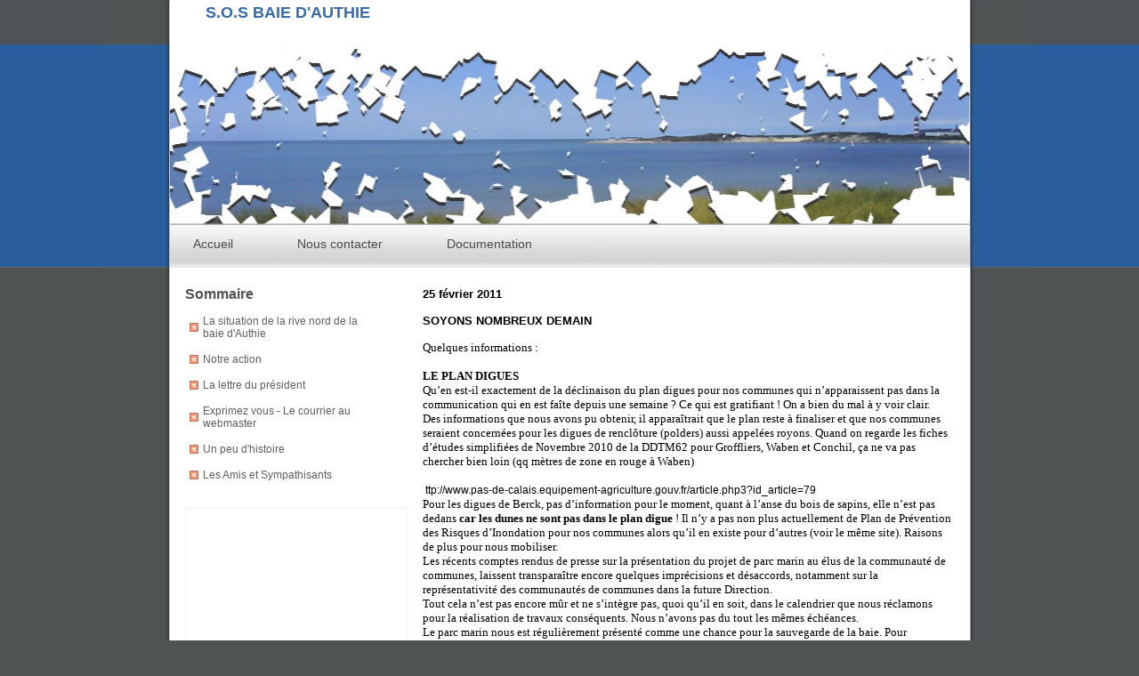

--- FILE ---
content_type: text/html
request_url: https://sos-baie-authie.net/page.php?page=92&ordre=asc&table=table8&titre=Notre%20action
body_size: 4651
content:
<!DOCTYPE html PUBLIC "-//W3C//DTD XHTML 1.0 Transitional//EN" "http://www.w3.org/TR/xhtml1/DTD/xhtml1-transitional.dtd">
<head>
<meta http-equiv="Content-Type" content="text/html; charset=iso-8859-1"/>
<link rel="stylesheet" href="css/style.css" type="text/css" media="screen" />

<title>SOS Baie d'Authie : Notre action</title>    <script src="http://maps.google.com/maps?file=api&amp;v=2&amp;key=ABQIAAAAps6wskPoJ50sHmj1Ua7s7xTehpECcYoZYUX8BS3VdjJx8q_5-RR3QiV5BHao8vb7gD7jjrS4xVDJNg"
          type="text/javascript"></script>
        <script type="text/javascript"> 
        //<![CDATA[ 
      
        function load() { 
          if (GBrowserIsCompatible()) { 
            var map = new GMap2(document.getElementById("map")); 
            map.addControl(new GSmallMapControl()); 
            map.addControl(new GMapTypeControl()); 
            map.setCenter(new GLatLng(50.36814, 1.62847), 12); 
      
        function creerMarker(point, onglet1, onglet2) { 
          var marker = new GMarker(point); 
          var infoTabs = [ 
            new GInfoWindowTab("Infos", onglet1), 
            new GInfoWindowTab("Détails", onglet2)  
            ]; 
          GEvent.addListener(marker, "click", function() { 
            marker.openInfoWindowTabsHtml(infoTabs); 
            }); 
          return marker; 
          } 
      
            GDownloadUrl("donnees.xml", function(data) { 
              var xml = GXml.parse(data); 
              var markers = xml.documentElement.getElementsByTagName("marker"); 
              for (var i = 0; i < markers.length; i++) { 
                var point = new GLatLng(parseFloat(markers[i].getAttribute("lat")), parseFloat(markers[i].getAttribute("lng")), 15); 
            var marker = creerMarker(point, markers[i].getAttribute("info"), markers[i].getAttribute("details") ); 
                map.addOverlay(marker); 
              } 
            }); 
          } 
        } 
      
        //]]> 
        </script> 
</head>

<body onLoad="load()" onUnload="GUnload()">
<!-- début header -->
<div class="header">
<div class="header1">
<div class="logo titre">S.O.S BAIE D'AUTHIE</div>
</div>
<div class="header2">
<br  />
<div class="conteneur-menu">
<div class="menu">
        <ul>
          <li><a href="index.php">Accueil</a></li>
          <li><a href="form.php">Nous contacter</a></li>
          <li><a href="document.php">Documentation</a></li>
        </ul>
      </div>

</div>
</div>
</div>
<!-- début body -->
<div class="content-body">

<div class="conteneur">

<div class="cadre-som float">
  <p class="ti-som">Sommaire </p>
  <br />
  <p>
	<table border="0" cellpadding="0" cellspacing="0" width="200" align="left">
  
   <tr>
   <td width="20 px" align="center" valign="middle"><img src="images/pu.gif"></td>
   <td width="180 px" align="left" valign="middle"><a href=page.php?table=table7&titre=La%20situation%20de%20la%20rive%20nord%20de%20la%20baie%20d%27Authie&nb=31&ordre=asc    class=lien-som>La situation de la rive nord de la baie d'Authie</a></td>
   </tr>
   <tr>
   <td align="left" width="200 px" colspan="2"><img src="images/spacer.gif" width="100" height="15" border="0" alt="" /></td>
  </tr>
	

   <tr>
   <td width="20 px" align="center" valign="middle"><img src="images/pu.gif"></td>
   <td width="180 px" align="left" valign="middle"><a href=page.php?table=table8&titre=Notre%20action&nb=31&ordre=asc    class=lien-som>Notre action</a></td>
   </tr>
   <tr>
   <td align="left" width="200 px" colspan="2"><img src="images/spacer.gif" width="100" height="15" border="0" alt="" /></td>
  </tr>
	

   <tr>
   <td width="20 px" align="center" valign="middle"><img src="images/pu.gif"></td>
   <td width="180 px" align="left" valign="middle"><a href=page.php?table=table9&titre=La%20lettre%20du%20pr%E9sident&nb=31&ordre=asc    class=lien-som>La lettre du président</a></td>
   </tr>
   <tr>
   <td align="left" width="200 px" colspan="2"><img src="images/spacer.gif" width="100" height="15" border="0" alt="" /></td>
  </tr>
	

   <tr>
   <td width="20 px" align="center" valign="middle"><img src="images/pu.gif"></td>
   <td width="180 px" align="left" valign="middle"><a href=page.php?table=table10&titre=Exprimez%20vous%20-%20Le%20courrier%20au%20webmaster&nb=31&ordre=asc    class=lien-som>Exprimez vous - Le courrier au webmaster</a></td>
   </tr>
   <tr>
   <td align="left" width="200 px" colspan="2"><img src="images/spacer.gif" width="100" height="15" border="0" alt="" /></td>
  </tr>
	

   <tr>
   <td width="20 px" align="center" valign="middle"><img src="images/pu.gif"></td>
   <td width="180 px" align="left" valign="middle"><a href=page.php?table=table11&titre=Un%20peu%20d%27histoire&nb=31&ordre=asc    class=lien-som>Un peu d'histoire</a></td>
   </tr>
   <tr>
   <td align="left" width="200 px" colspan="2"><img src="images/spacer.gif" width="100" height="15" border="0" alt="" /></td>
  </tr>
	

   <tr>
   <td width="20 px" align="center" valign="middle"><img src="images/pu.gif"></td>
   <td width="180 px" align="left" valign="middle"><a href=page.php?table=table12&titre=Les%20Amis%20et%20Sympathisants&nb=31&ordre=asc    class=lien-som>Les Amis et Sympathisants</a></td>
   </tr>
   <tr>
   <td align="left" width="200 px" colspan="2"><img src="images/spacer.gif" width="100" height="15" border="0" alt="" /></td>
  </tr>
	
</table>

</p>
  <p>&nbsp;</p>
  <p>&nbsp;</p>
  <p>&nbsp;</p>
  <p><br />
</p>
  <div class="cadre-map float">
<div id="map" style="width: 245px; height: 245px"></div>
</div>
  </p>
</div>
<div class="cadre-content float">
<table  width="600px" align="center">
<tr><td valign="top" ><p><span style="font-size: small;"><strong>25 f&eacute;vrier 2011&nbsp;&nbsp; </strong></span></p>
<p><span style="font-size: small;"><strong>&nbsp;</strong></span></p>
<p><span style="font-size: small;"><strong>SOYONS NOMBREUX DEMAIN</strong></span></p>
<p><span style="font-size: small;"><strong>&nbsp;</strong></span></p>
<p><span style="font-family: Times New Roman; color: #000000; font-size: small;">Quelques informations&nbsp;:</span></p>
<p><span style="font-family: Times New Roman; color: #000000; font-size: small;">&nbsp;</span></p>
<p><strong><span style="font-family: Times New Roman; color: #000000; font-size: small;">LE PLAN DIGUES</span></strong></p>
<p><span style="font-family: Times New Roman; color: #000000; font-size: small;">Qu&rsquo;en est-il exactement de la d&eacute;clinaison du plan digues pour nos communes qui n&rsquo;apparaissent pas dans la communication qui en est fa&icirc;te depuis une semaine&nbsp;? Ce qui est gratifiant&nbsp;! On a bien du mal &agrave; y voir clair.</span></p>
<p><span style="font-family: Times New Roman; color: #000000; font-size: small;">Des informations que nous avons pu obtenir, il appara&icirc;trait que le plan reste &agrave; finaliser et que nos communes seraient concern&eacute;es pour les digues de rencl&ocirc;ture (polders) aussi appel&eacute;es royons. Quand on regarde les fiches d&rsquo;&eacute;tudes simplifi&eacute;es de Novembre 2010 de la DDTM62 pour Groffliers, Waben et Conchil, &ccedil;a ne va pas chercher bien loin (qq m&egrave;tres de zone en rouge &agrave; Waben)<br /><br /></span><span style="font-family: Times New Roman; color: #000000; font-size: small;">
<p><span style="font-family: Times New Roman; color: #000000; font-size: small;">&nbsp;</span>ttp://www.pas-de-calais.equipement-agriculture.gouv.fr/article.php3?id_article=79</p>
</span></p>
<p><span style="font-family: Times New Roman; color: #000000; font-size: small;">Pour les digues de Berck, pas d&rsquo;information pour le moment, quant &agrave; l&rsquo;anse du bois de sapins, elle n&rsquo;est pas dedans <strong>car les dunes ne sont pas dans le plan digue</strong>&nbsp;! Il n&rsquo;y a pas non plus actuellement de Plan de Pr&eacute;vention des Risques d&rsquo;Inondation pour nos communes alors qu&rsquo;il en existe pour d&rsquo;autres (voir le m&ecirc;me site). Raisons de plus pour nous mobiliser.</span></p>
<p><span style="font-family: Times New Roman; color: #000000; font-size: small;">Les r&eacute;cents comptes rendus de presse sur la pr&eacute;sentation du projet de parc marin au &eacute;lus de la communaut&eacute; de communes, laissent transpara&icirc;tre encore quelques impr&eacute;cisions et d&eacute;saccords, notamment sur la repr&eacute;sentativit&eacute; des communaut&eacute;s de communes dans la future Direction.</span></p>
<p><span style="font-family: Times New Roman; color: #000000; font-size: small;">Tout cela n&rsquo;est pas encore m&ucirc;r et ne s&rsquo;int&egrave;gre pas, quoi qu&rsquo;il en soit, dans le calendrier que nous r&eacute;clamons pour la r&eacute;alisation de travaux cons&eacute;quents. Nous n&rsquo;avons pas du tout les m&ecirc;mes &eacute;ch&eacute;ances.</span></p>
<p><span style="font-family: Times New Roman; color: #000000; font-size: small;">Le parc marin nous est r&eacute;guli&egrave;rement pr&eacute;sent&eacute; comme une chance pour la sauvegarde de la baie. Pour l&rsquo;entretien des ouvragesexistants , mais pas pour nos travaux qui ne peuvent attendre.</span></p>
<p><span style="font-family: Times New Roman; color: #000000; font-size: small;">En plus le transfert de comp&eacute;tences se traduirait immanquablement par de nouvelles &eacute;tudes</span></p>
<p><span style="font-family: Times New Roman; color: #000000; font-size: small;">Une&nbsp; perte de temps suppl&eacute;mentaire</span></p>
<p><span style="font-family: Times New Roman; color: #000000; font-size: small;">Le flou que nous percevons pour ces deux points ressemble bigrement &agrave; de l&rsquo;endormissement.</span></p>
<p><span style="font-family: Times New Roman; color: #000000; font-size: small;">&nbsp;</span></p>
<p><span style="font-family: Times New Roman; color: #000000; font-size: small;"><strong>APPORT DE SABLE AU NIVEAU DU POINT CRITIQUE&nbsp;:</strong>&nbsp;&nbsp;le principe retenu est de mettre essentiellement du sable dans la partie faible de la dune pour la mettre au m&ecirc;me niveau que la dune mouvante situ&eacute;e &agrave; c&ocirc;t&eacute;. Cette op&eacute;ration permettra de se pr&eacute;server d&rsquo;une temp&ecirc;te cons&eacute;quente tout en sachant qu&rsquo;il s&rsquo;agit d&rsquo;une protection &eacute;ph&eacute;m&egrave;re &agrave; renouveler p&eacute;riodiquement, au f&ucirc;r et &agrave; mesure du recul de la dune, jusqu&rsquo;&agrave; r&eacute;alisation de travaux plus p&eacute;rennes. Restent &agrave; finaliser la mise en &oelig;uvre et l&rsquo;obtention de l&rsquo;accord du propri&eacute;taire des lieux.. La r&eacute;alisation se ferait sous quinzaine.</span></p>
<p><span style="font-family: Times New Roman; color: #000000; font-size: small;">&nbsp;</span></p>
<p><span style="font-family: Times New Roman; color: #000000; font-size: small;"><strong>MEDIAS&nbsp;</strong>: nous devions passer au 13h de TF1 avant la marche. Pas de nouvelles, quelqu&rsquo;un aurait-il vu qq chose&nbsp;?</span></p>
<p><span style="font-family: Times New Roman; color: #000000; font-size: small;">Un reportage, enregistr&eacute; hier, passera sur France 3 courant mars, avant les grandes mar&eacute;es, nous serons pr&eacute;venus de la date.</span></p>
<p><span style="font-family: Times New Roman; color: #000000; font-size: small;">Un autre, enregistr&eacute; aujourd&rsquo;hui, sera diffus&eacute; sur France Bleu Nord lundi &agrave; 7H20</span></p>
<p><span style="font-family: Times New Roman; color: #000000; font-size: small;">&nbsp;</span></p>
<p><span style="font-family: Times New Roman; color: #000000; font-size: small;"><strong>PETITIONS</strong>&nbsp;: Plus de 6500 avant-hier. Ca marche toujours fort, aussi, pour un aspect pratique, la date limite est report&eacute;e en fin de semaine prochaine (samedi ou dimanche selon les disponibilit&eacute;s pour ramasser les derni&egrave;res feuilles de signatures et les avis).</span></p>
<p><span style="font-family: Times New Roman; color: #000000; font-size: small;">&nbsp;</span></p>
<p><span style="font-family: Times New Roman; color: #000000; font-size: small;"><strong>POINT SUR L&rsquo;EVOLUTION&nbsp;</strong>: pas eu beaucoup de temps pour le r&eacute;aliser. L&rsquo;&eacute;volution r&eacute;cente est connue, elle sera comment&eacute;e demain lors de la marche.</span></p>
<p><span style="font-family: Times New Roman; color: #000000; font-size: small;">&nbsp;</span></p>
<p><span style="font-family: Times New Roman; color: #000000; font-size: small;"><strong>MARCHE DE DEMAIN&nbsp;</strong>: On va nous observer pour cet &eacute;v&eacute;nement, nous devons &ecirc;tre tr&egrave;s nombreux. Motivez, convainquez encore toutes vos connaissances. </span></p></td></tr><tr><td>&nbsp;</td></tr>
<tr><td valign="top" ><br><p class=pagenav><a href="/page.php?page=1&ordre=asc&table=table8&titre=Notre action" class=lien-page> 1</a> - <a href="/page.php?page=2&ordre=asc&table=table8&titre=Notre action" class=lien-page> 2</a> - <a href="/page.php?page=3&ordre=asc&table=table8&titre=Notre action" class=lien-page> 3</a> - <a href="/page.php?page=4&ordre=asc&table=table8&titre=Notre action" class=lien-page> 4</a> - <a href="/page.php?page=5&ordre=asc&table=table8&titre=Notre action" class=lien-page> 5</a> - <a href="/page.php?page=6&ordre=asc&table=table8&titre=Notre action" class=lien-page> 6</a> - <a href="/page.php?page=7&ordre=asc&table=table8&titre=Notre action" class=lien-page> 7</a> - <a href="/page.php?page=8&ordre=asc&table=table8&titre=Notre action" class=lien-page> 8</a> - <a href="/page.php?page=9&ordre=asc&table=table8&titre=Notre action" class=lien-page> 9</a> - <a href="/page.php?page=10&ordre=asc&table=table8&titre=Notre action" class=lien-page> 10</a> - <a href="/page.php?page=11&ordre=asc&table=table8&titre=Notre action" class=lien-page> 11</a> - <a href="/page.php?page=12&ordre=asc&table=table8&titre=Notre action" class=lien-page> 12</a> - <a href="/page.php?page=13&ordre=asc&table=table8&titre=Notre action" class=lien-page> 13</a> - <a href="/page.php?page=14&ordre=asc&table=table8&titre=Notre action" class=lien-page> 14</a> - <a href="/page.php?page=15&ordre=asc&table=table8&titre=Notre action" class=lien-page> 15</a> - <a href="/page.php?page=16&ordre=asc&table=table8&titre=Notre action" class=lien-page> 16</a> - <a href="/page.php?page=17&ordre=asc&table=table8&titre=Notre action" class=lien-page> 17</a> - <a href="/page.php?page=18&ordre=asc&table=table8&titre=Notre action" class=lien-page> 18</a> - <a href="/page.php?page=19&ordre=asc&table=table8&titre=Notre action" class=lien-page> 19</a> - <a href="/page.php?page=20&ordre=asc&table=table8&titre=Notre action" class=lien-page> 20</a> - <a href="/page.php?page=21&ordre=asc&table=table8&titre=Notre action" class=lien-page> 21</a> - <a href="/page.php?page=22&ordre=asc&table=table8&titre=Notre action" class=lien-page> 22</a> - <a href="/page.php?page=23&ordre=asc&table=table8&titre=Notre action" class=lien-page> 23</a> - <a href="/page.php?page=24&ordre=asc&table=table8&titre=Notre action" class=lien-page> 24</a> - <a href="/page.php?page=25&ordre=asc&table=table8&titre=Notre action" class=lien-page> 25</a> - <a href="/page.php?page=26&ordre=asc&table=table8&titre=Notre action" class=lien-page> 26</a> - <a href="/page.php?page=27&ordre=asc&table=table8&titre=Notre action" class=lien-page> 27</a> - <a href="/page.php?page=28&ordre=asc&table=table8&titre=Notre action" class=lien-page> 28</a> - <a href="/page.php?page=29&ordre=asc&table=table8&titre=Notre action" class=lien-page> 29</a> - <a href="/page.php?page=30&ordre=asc&table=table8&titre=Notre action" class=lien-page> 30</a> - <a href="/page.php?page=31&ordre=asc&table=table8&titre=Notre action" class=lien-page> 31</a> - <a href="/page.php?page=32&ordre=asc&table=table8&titre=Notre action" class=lien-page> 32</a> - <a href="/page.php?page=33&ordre=asc&table=table8&titre=Notre action" class=lien-page> 33</a> - <a href="/page.php?page=34&ordre=asc&table=table8&titre=Notre action" class=lien-page> 34</a> - <a href="/page.php?page=35&ordre=asc&table=table8&titre=Notre action" class=lien-page> 35</a> - <a href="/page.php?page=36&ordre=asc&table=table8&titre=Notre action" class=lien-page> 36</a> - <a href="/page.php?page=37&ordre=asc&table=table8&titre=Notre action" class=lien-page> 37</a> - <a href="/page.php?page=38&ordre=asc&table=table8&titre=Notre action" class=lien-page> 38</a> - <a href="/page.php?page=39&ordre=asc&table=table8&titre=Notre action" class=lien-page> 39</a> - <a href="/page.php?page=40&ordre=asc&table=table8&titre=Notre action" class=lien-page> 40</a> - <a href="/page.php?page=41&ordre=asc&table=table8&titre=Notre action" class=lien-page> 41</a> - <a href="/page.php?page=42&ordre=asc&table=table8&titre=Notre action" class=lien-page> 42</a> - <a href="/page.php?page=43&ordre=asc&table=table8&titre=Notre action" class=lien-page> 43</a> - <a href="/page.php?page=44&ordre=asc&table=table8&titre=Notre action" class=lien-page> 44</a> - <a href="/page.php?page=45&ordre=asc&table=table8&titre=Notre action" class=lien-page> 45</a> - <a href="/page.php?page=46&ordre=asc&table=table8&titre=Notre action" class=lien-page> 46</a> - <a href="/page.php?page=47&ordre=asc&table=table8&titre=Notre action" class=lien-page> 47</a> - <a href="/page.php?page=48&ordre=asc&table=table8&titre=Notre action" class=lien-page> 48</a> - <a href="/page.php?page=49&ordre=asc&table=table8&titre=Notre action" class=lien-page> 49</a> - <a href="/page.php?page=50&ordre=asc&table=table8&titre=Notre action" class=lien-page> 50</a> - <a href="/page.php?page=51&ordre=asc&table=table8&titre=Notre action" class=lien-page> 51</a> - <a href="/page.php?page=52&ordre=asc&table=table8&titre=Notre action" class=lien-page> 52</a> - <a href="/page.php?page=53&ordre=asc&table=table8&titre=Notre action" class=lien-page> 53</a> - <a href="/page.php?page=54&ordre=asc&table=table8&titre=Notre action" class=lien-page> 54</a> - <a href="/page.php?page=55&ordre=asc&table=table8&titre=Notre action" class=lien-page> 55</a> - <a href="/page.php?page=56&ordre=asc&table=table8&titre=Notre action" class=lien-page> 56</a> - <a href="/page.php?page=57&ordre=asc&table=table8&titre=Notre action" class=lien-page> 57</a> - <a href="/page.php?page=58&ordre=asc&table=table8&titre=Notre action" class=lien-page> 58</a> - <a href="/page.php?page=59&ordre=asc&table=table8&titre=Notre action" class=lien-page> 59</a> - <a href="/page.php?page=60&ordre=asc&table=table8&titre=Notre action" class=lien-page> 60</a> - <a href="/page.php?page=61&ordre=asc&table=table8&titre=Notre action" class=lien-page> 61</a> - <a href="/page.php?page=62&ordre=asc&table=table8&titre=Notre action" class=lien-page> 62</a> - <a href="/page.php?page=63&ordre=asc&table=table8&titre=Notre action" class=lien-page> 63</a> - <a href="/page.php?page=64&ordre=asc&table=table8&titre=Notre action" class=lien-page> 64</a> - <a href="/page.php?page=65&ordre=asc&table=table8&titre=Notre action" class=lien-page> 65</a> - <a href="/page.php?page=66&ordre=asc&table=table8&titre=Notre action" class=lien-page> 66</a> - <a href="/page.php?page=67&ordre=asc&table=table8&titre=Notre action" class=lien-page> 67</a> - <a href="/page.php?page=68&ordre=asc&table=table8&titre=Notre action" class=lien-page> 68</a> - <a href="/page.php?page=69&ordre=asc&table=table8&titre=Notre action" class=lien-page> 69</a> - <a href="/page.php?page=70&ordre=asc&table=table8&titre=Notre action" class=lien-page> 70</a> - <a href="/page.php?page=71&ordre=asc&table=table8&titre=Notre action" class=lien-page> 71</a> - <a href="/page.php?page=72&ordre=asc&table=table8&titre=Notre action" class=lien-page> 72</a> - <a href="/page.php?page=73&ordre=asc&table=table8&titre=Notre action" class=lien-page> 73</a> - <a href="/page.php?page=74&ordre=asc&table=table8&titre=Notre action" class=lien-page> 74</a> - <a href="/page.php?page=75&ordre=asc&table=table8&titre=Notre action" class=lien-page> 75</a> - <a href="/page.php?page=76&ordre=asc&table=table8&titre=Notre action" class=lien-page> 76</a> - <a href="/page.php?page=77&ordre=asc&table=table8&titre=Notre action" class=lien-page> 77</a> - <a href="/page.php?page=78&ordre=asc&table=table8&titre=Notre action" class=lien-page> 78</a> - <a href="/page.php?page=79&ordre=asc&table=table8&titre=Notre action" class=lien-page> 79</a> - <a href="/page.php?page=80&ordre=asc&table=table8&titre=Notre action" class=lien-page> 80</a> - <a href="/page.php?page=81&ordre=asc&table=table8&titre=Notre action" class=lien-page> 81</a> - <a href="/page.php?page=82&ordre=asc&table=table8&titre=Notre action" class=lien-page> 82</a> - <a href="/page.php?page=83&ordre=asc&table=table8&titre=Notre action" class=lien-page> 83</a> - <a href="/page.php?page=84&ordre=asc&table=table8&titre=Notre action" class=lien-page> 84</a> - <a href="/page.php?page=85&ordre=asc&table=table8&titre=Notre action" class=lien-page> 85</a> - <a href="/page.php?page=86&ordre=asc&table=table8&titre=Notre action" class=lien-page> 86</a> - <a href="/page.php?page=87&ordre=asc&table=table8&titre=Notre action" class=lien-page> 87</a> - <a href="/page.php?page=88&ordre=asc&table=table8&titre=Notre action" class=lien-page> 88</a> - <a href="/page.php?page=89&ordre=asc&table=table8&titre=Notre action" class=lien-page> 89</a> - <a href="/page.php?page=90&ordre=asc&table=table8&titre=Notre action" class=lien-page> 90</a> - <a href="/page.php?page=91&ordre=asc&table=table8&titre=Notre action" class=lien-page> 91</a> - <a href="/page.php?page=92&ordre=asc&table=table8&titre=Notre action" class=lien-page> 92</a> - <a href="/page.php?page=93&ordre=asc&table=table8&titre=Notre action" class=lien-page> 93</a> - <a href="/page.php?page=94&ordre=asc&table=table8&titre=Notre action" class=lien-page> 94</a> - <a href="/page.php?page=95&ordre=asc&table=table8&titre=Notre action" class=lien-page> 95</a> - <a href="/page.php?page=96&ordre=asc&table=table8&titre=Notre action" class=lien-page> 96</a> - <a href="/page.php?page=97&ordre=asc&table=table8&titre=Notre action" class=lien-page> 97</a> - <a href="/page.php?page=98&ordre=asc&table=table8&titre=Notre action" class=lien-page> 98</a> - <a href="/page.php?page=99&ordre=asc&table=table8&titre=Notre action" class=lien-page> 99</a></td></tr></table>
 

</div>

</div>
</div>
<!-- footer -->
<div class="cadre-footer">
<div class="content-footer">
<div class="footer-content">
  <p>Hôtel Communautaire d’Opale SUD - 442 rue de l’Impératrice  - 62600 Berck sur Mer |
 </p>
  R&eacute;alisation : <a href="http://www.actualnet.info/"  class="lien-footer" target="_blank">actualnet.info</a> </div>
</div>
</div>


</body>
</html>

--- FILE ---
content_type: text/css
request_url: https://sos-baie-authie.net/css/style.css
body_size: 1048
content:
@charset "utf-8";
* { padding:0; margin:0; outline:0; }
/* body */
body {
	background:url(../images/fond-body.jpg) repeat-x top left #4f5354;
	font-family: Arial, sans-serif;
	font-size:12px;
	padding-bottom:10px;
	margin : 0px; 
    padding : 0px;  
}
/* header */
.header {
	background: url(../images/fond-header.jpg) repeat-y center;
	width:1050 px;
	height:301px;
}
.header1 {
	background: #FFF;
	width:899px;
	height:50px;
	margin:auto;
}

.header2 {
	background: url(../images/bandeau.jpg) repeat-y center;
	width:899px;
	height:250px;
	margin:auto;
}

.logo {
	padding:4px 0 4px 40px;
	float:left;
	width:auto;
}

.titre {
	color:#386baa;
	font-weight:bold;
	font-size:18px;
}

/* sommaire horizontal */

.conteneur-menu {
	width:899px;
	height:45px;
	margin-top:188px;
}

.menu ul {
	list-style:none;
}
.menu ul li {
	margin:10px;
	padding:0 20px 0 0;
	float:left;
}
.menu ul li a {
	display:block;
	margin:0;
	padding:4px 16px;
	color:#4b4b4b;
	text-decoration:none;
	font-size:14px;
}
.menu ul li a {
	border-radius:8px;
	-moz-border-radius:8px; /* arrondi les coins de la bordure */
	-webkit-border-radius:8px; /* arrondi les coins de la bordure */
}
.menu ul li.active a, .menu ul li a:hover {
	background:#ff0 url(../images/menu_hover.jpg) repeat-x center;
	color:#fff;
}

/* content */

.intitule {
	font:bold 24px Arial, Helvetica, sans-serif;
	padding:8px 0;
	margin:8px 0;
	color:#4f5452;
}

.content-body {
	background: url(../images/fond-content.jpg) repeat-y center;
	width:1050 px;
	overflow:auto;
}

.float {float:left;}

.conteneur {
	width:895px;
	background-color:#FFF;
	margin:auto;
}

.ti-som {
	padding:0;
	font:normal 16px/1.2em Arial, Helvetica, sans-serif;
	letter-spacing:normal;
	font-weight:bolder;
	color:#4f5452;
}

.cadre-som {
	width:250px;
	background-color:#FFF;
	margin: 20px 15px auto;
}

.cadre-content {
	width:600px;
	background-color:#FFF;
	margin: 20px auto;
}

.cadre-map {
	width:250px;
	height:250px;
	background: url(../images/cadre-map.jpg) repeat-y center;
	margin: 15px auto;
}

.lien-som {
color: #5f5f5f;
text-decoration: none;
}

.lien-som:hover{
color: #09F;
text-decoration: underline;
}

.cleaner { clear: both; width: 900px; height: 0px;  }

/* formulaire */

ol {
	list-style:none;
}

ol li {
	display:block;
	clear:both;
}
ol li label {
	display:block;
	margin:0;
	padding:16px 0 0 0;
}
ol li input.text {
	width:480px;
	border:1px solid #c0c0c0;
	margin:2px 0;
	padding:5px 2px;
	height:16px;
	background:#fff;
}
ol li textarea {
	width:480px;
	border:1px solid #c0c0c0;
	margin:2px 0;
	padding:2px;
	background:#fff;
}
ol li .send {
	margin:16px 0 0 0;
}


/* numerotation page */

p.pagenav 

{

text-align: left;

margin-bottom: 20px;

margin-top: 20px;

}



p.pagenav a {
	background : #f4f4f4;
	font-family:Arial;
	color: black;
	padding:2px;
	border: 1px solid #bbb;
	text-decoration: none;
	font-size:90%;
}

p.pagenav a:hover {
	background:black;
	color:white;
}

p.pagenav strong {
	color: white;
	font-family:Arial;
	padding:2px;
	border: 1px solid #bbb;
	background-color: black;
}

/* content */

.cadre-footer {
	background: url(../images/fond-content-footer.jpg) repeat-y center;
	width:1050 px;
}

.content-footer {
	background: url(../images/fond-footer.jpg) repeat-x #525657;
	background-attachment:scroll;
	width:900px;
	height:150px;
	margin:auto;
}

.footer-content {
	color:#FFF;
	font-family:Arial, Helvetica, sans-serif;
	margin: 20px 20px auto;
	position: absolute;
}

.lien-footer {
	color:#FFF;
	font-family:Arial, Helvetica, sans-serif;
}

.lien-footer:hover {
	color:#FFF;
	text-decoration:none;
	font-family:Arial, Helvetica, sans-serif;
}
